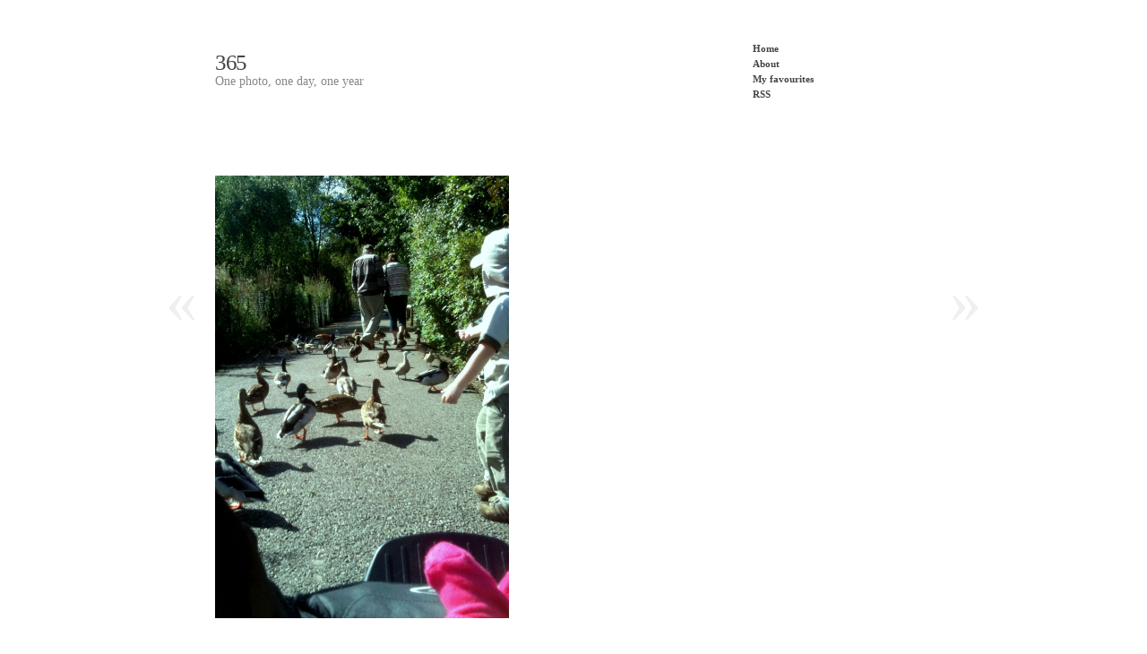

--- FILE ---
content_type: text/html; charset=UTF-8
request_url: https://365.collington.us/2010/09/wildfowl-wetlands-trust/
body_size: 8019
content:
<!DOCTYPE html PUBLIC "-//W3C//DTD XHTML 1.0 Transitional//EN" "http://www.w3.org/TR/xhtml1/DTD/xhtml1-transitional.dtd">
<html xmlns="http://www.w3.org/1999/xhtml" lang="en-US">
<head profile="http://gmpg.org/xfn/11">
<title>365 &raquo; Wildfowl &#038; Wetlands Trust</title>
<meta http-equiv="content-type" content="text/html; charset=UTF-8" />
<meta name="description" content="One photo, one day, one year" />
<meta name="generator" content="WordPress 6.9" /><!-- Please leave for stats -->

<style type="text/css" media="all"> @import url(https://365.collington.us/wp-content/themes/autofocus/css/reset.css); @import url(https://365.collington.us/wp-content/themes/autofocus/css/generic.css); </style>
<style type="text/css" media="print"> @import url(https://365.collington.us/wp-content/themes/autofocus/css/print.css); </style>
<link rel="stylesheet" type="text/css" href="https://365.collington.us/wp-content/themes/autofocus/style.css" />
<link rel="alternate" type="application/rss+xml" href="https://365.collington.us/feed/" title="365 Posts RSS feed" />
<link rel="alternate" type="application/rss+xml" href="https://365.collington.us/comments/feed/" title="365 Comments RSS feed" />
<link rel="pingback" href="https://365.collington.us/xmlrpc.php" />

<meta name='robots' content='max-image-preview:large' />
<link rel="alternate" type="application/rss+xml" title="365 &raquo; Wildfowl &#038; Wetlands Trust Comments Feed" href="https://365.collington.us/2010/09/wildfowl-wetlands-trust/feed/" />
<link rel="alternate" title="oEmbed (JSON)" type="application/json+oembed" href="https://365.collington.us/wp-json/oembed/1.0/embed?url=https%3A%2F%2F365.collington.us%2F2010%2F09%2Fwildfowl-wetlands-trust%2F" />
<link rel="alternate" title="oEmbed (XML)" type="text/xml+oembed" href="https://365.collington.us/wp-json/oembed/1.0/embed?url=https%3A%2F%2F365.collington.us%2F2010%2F09%2Fwildfowl-wetlands-trust%2F&#038;format=xml" />
<style id='wp-img-auto-sizes-contain-inline-css' type='text/css'>
img:is([sizes=auto i],[sizes^="auto," i]){contain-intrinsic-size:3000px 1500px}
/*# sourceURL=wp-img-auto-sizes-contain-inline-css */
</style>
<style id='wp-emoji-styles-inline-css' type='text/css'>

	img.wp-smiley, img.emoji {
		display: inline !important;
		border: none !important;
		box-shadow: none !important;
		height: 1em !important;
		width: 1em !important;
		margin: 0 0.07em !important;
		vertical-align: -0.1em !important;
		background: none !important;
		padding: 0 !important;
	}
/*# sourceURL=wp-emoji-styles-inline-css */
</style>
<style id='wp-block-library-inline-css' type='text/css'>
:root{--wp-block-synced-color:#7a00df;--wp-block-synced-color--rgb:122,0,223;--wp-bound-block-color:var(--wp-block-synced-color);--wp-editor-canvas-background:#ddd;--wp-admin-theme-color:#007cba;--wp-admin-theme-color--rgb:0,124,186;--wp-admin-theme-color-darker-10:#006ba1;--wp-admin-theme-color-darker-10--rgb:0,107,160.5;--wp-admin-theme-color-darker-20:#005a87;--wp-admin-theme-color-darker-20--rgb:0,90,135;--wp-admin-border-width-focus:2px}@media (min-resolution:192dpi){:root{--wp-admin-border-width-focus:1.5px}}.wp-element-button{cursor:pointer}:root .has-very-light-gray-background-color{background-color:#eee}:root .has-very-dark-gray-background-color{background-color:#313131}:root .has-very-light-gray-color{color:#eee}:root .has-very-dark-gray-color{color:#313131}:root .has-vivid-green-cyan-to-vivid-cyan-blue-gradient-background{background:linear-gradient(135deg,#00d084,#0693e3)}:root .has-purple-crush-gradient-background{background:linear-gradient(135deg,#34e2e4,#4721fb 50%,#ab1dfe)}:root .has-hazy-dawn-gradient-background{background:linear-gradient(135deg,#faaca8,#dad0ec)}:root .has-subdued-olive-gradient-background{background:linear-gradient(135deg,#fafae1,#67a671)}:root .has-atomic-cream-gradient-background{background:linear-gradient(135deg,#fdd79a,#004a59)}:root .has-nightshade-gradient-background{background:linear-gradient(135deg,#330968,#31cdcf)}:root .has-midnight-gradient-background{background:linear-gradient(135deg,#020381,#2874fc)}:root{--wp--preset--font-size--normal:16px;--wp--preset--font-size--huge:42px}.has-regular-font-size{font-size:1em}.has-larger-font-size{font-size:2.625em}.has-normal-font-size{font-size:var(--wp--preset--font-size--normal)}.has-huge-font-size{font-size:var(--wp--preset--font-size--huge)}.has-text-align-center{text-align:center}.has-text-align-left{text-align:left}.has-text-align-right{text-align:right}.has-fit-text{white-space:nowrap!important}#end-resizable-editor-section{display:none}.aligncenter{clear:both}.items-justified-left{justify-content:flex-start}.items-justified-center{justify-content:center}.items-justified-right{justify-content:flex-end}.items-justified-space-between{justify-content:space-between}.screen-reader-text{border:0;clip-path:inset(50%);height:1px;margin:-1px;overflow:hidden;padding:0;position:absolute;width:1px;word-wrap:normal!important}.screen-reader-text:focus{background-color:#ddd;clip-path:none;color:#444;display:block;font-size:1em;height:auto;left:5px;line-height:normal;padding:15px 23px 14px;text-decoration:none;top:5px;width:auto;z-index:100000}html :where(.has-border-color){border-style:solid}html :where([style*=border-top-color]){border-top-style:solid}html :where([style*=border-right-color]){border-right-style:solid}html :where([style*=border-bottom-color]){border-bottom-style:solid}html :where([style*=border-left-color]){border-left-style:solid}html :where([style*=border-width]){border-style:solid}html :where([style*=border-top-width]){border-top-style:solid}html :where([style*=border-right-width]){border-right-style:solid}html :where([style*=border-bottom-width]){border-bottom-style:solid}html :where([style*=border-left-width]){border-left-style:solid}html :where(img[class*=wp-image-]){height:auto;max-width:100%}:where(figure){margin:0 0 1em}html :where(.is-position-sticky){--wp-admin--admin-bar--position-offset:var(--wp-admin--admin-bar--height,0px)}@media screen and (max-width:600px){html :where(.is-position-sticky){--wp-admin--admin-bar--position-offset:0px}}

/*# sourceURL=wp-block-library-inline-css */
</style><style id='global-styles-inline-css' type='text/css'>
:root{--wp--preset--aspect-ratio--square: 1;--wp--preset--aspect-ratio--4-3: 4/3;--wp--preset--aspect-ratio--3-4: 3/4;--wp--preset--aspect-ratio--3-2: 3/2;--wp--preset--aspect-ratio--2-3: 2/3;--wp--preset--aspect-ratio--16-9: 16/9;--wp--preset--aspect-ratio--9-16: 9/16;--wp--preset--color--black: #000000;--wp--preset--color--cyan-bluish-gray: #abb8c3;--wp--preset--color--white: #ffffff;--wp--preset--color--pale-pink: #f78da7;--wp--preset--color--vivid-red: #cf2e2e;--wp--preset--color--luminous-vivid-orange: #ff6900;--wp--preset--color--luminous-vivid-amber: #fcb900;--wp--preset--color--light-green-cyan: #7bdcb5;--wp--preset--color--vivid-green-cyan: #00d084;--wp--preset--color--pale-cyan-blue: #8ed1fc;--wp--preset--color--vivid-cyan-blue: #0693e3;--wp--preset--color--vivid-purple: #9b51e0;--wp--preset--gradient--vivid-cyan-blue-to-vivid-purple: linear-gradient(135deg,rgb(6,147,227) 0%,rgb(155,81,224) 100%);--wp--preset--gradient--light-green-cyan-to-vivid-green-cyan: linear-gradient(135deg,rgb(122,220,180) 0%,rgb(0,208,130) 100%);--wp--preset--gradient--luminous-vivid-amber-to-luminous-vivid-orange: linear-gradient(135deg,rgb(252,185,0) 0%,rgb(255,105,0) 100%);--wp--preset--gradient--luminous-vivid-orange-to-vivid-red: linear-gradient(135deg,rgb(255,105,0) 0%,rgb(207,46,46) 100%);--wp--preset--gradient--very-light-gray-to-cyan-bluish-gray: linear-gradient(135deg,rgb(238,238,238) 0%,rgb(169,184,195) 100%);--wp--preset--gradient--cool-to-warm-spectrum: linear-gradient(135deg,rgb(74,234,220) 0%,rgb(151,120,209) 20%,rgb(207,42,186) 40%,rgb(238,44,130) 60%,rgb(251,105,98) 80%,rgb(254,248,76) 100%);--wp--preset--gradient--blush-light-purple: linear-gradient(135deg,rgb(255,206,236) 0%,rgb(152,150,240) 100%);--wp--preset--gradient--blush-bordeaux: linear-gradient(135deg,rgb(254,205,165) 0%,rgb(254,45,45) 50%,rgb(107,0,62) 100%);--wp--preset--gradient--luminous-dusk: linear-gradient(135deg,rgb(255,203,112) 0%,rgb(199,81,192) 50%,rgb(65,88,208) 100%);--wp--preset--gradient--pale-ocean: linear-gradient(135deg,rgb(255,245,203) 0%,rgb(182,227,212) 50%,rgb(51,167,181) 100%);--wp--preset--gradient--electric-grass: linear-gradient(135deg,rgb(202,248,128) 0%,rgb(113,206,126) 100%);--wp--preset--gradient--midnight: linear-gradient(135deg,rgb(2,3,129) 0%,rgb(40,116,252) 100%);--wp--preset--font-size--small: 13px;--wp--preset--font-size--medium: 20px;--wp--preset--font-size--large: 36px;--wp--preset--font-size--x-large: 42px;--wp--preset--spacing--20: 0.44rem;--wp--preset--spacing--30: 0.67rem;--wp--preset--spacing--40: 1rem;--wp--preset--spacing--50: 1.5rem;--wp--preset--spacing--60: 2.25rem;--wp--preset--spacing--70: 3.38rem;--wp--preset--spacing--80: 5.06rem;--wp--preset--shadow--natural: 6px 6px 9px rgba(0, 0, 0, 0.2);--wp--preset--shadow--deep: 12px 12px 50px rgba(0, 0, 0, 0.4);--wp--preset--shadow--sharp: 6px 6px 0px rgba(0, 0, 0, 0.2);--wp--preset--shadow--outlined: 6px 6px 0px -3px rgb(255, 255, 255), 6px 6px rgb(0, 0, 0);--wp--preset--shadow--crisp: 6px 6px 0px rgb(0, 0, 0);}:where(.is-layout-flex){gap: 0.5em;}:where(.is-layout-grid){gap: 0.5em;}body .is-layout-flex{display: flex;}.is-layout-flex{flex-wrap: wrap;align-items: center;}.is-layout-flex > :is(*, div){margin: 0;}body .is-layout-grid{display: grid;}.is-layout-grid > :is(*, div){margin: 0;}:where(.wp-block-columns.is-layout-flex){gap: 2em;}:where(.wp-block-columns.is-layout-grid){gap: 2em;}:where(.wp-block-post-template.is-layout-flex){gap: 1.25em;}:where(.wp-block-post-template.is-layout-grid){gap: 1.25em;}.has-black-color{color: var(--wp--preset--color--black) !important;}.has-cyan-bluish-gray-color{color: var(--wp--preset--color--cyan-bluish-gray) !important;}.has-white-color{color: var(--wp--preset--color--white) !important;}.has-pale-pink-color{color: var(--wp--preset--color--pale-pink) !important;}.has-vivid-red-color{color: var(--wp--preset--color--vivid-red) !important;}.has-luminous-vivid-orange-color{color: var(--wp--preset--color--luminous-vivid-orange) !important;}.has-luminous-vivid-amber-color{color: var(--wp--preset--color--luminous-vivid-amber) !important;}.has-light-green-cyan-color{color: var(--wp--preset--color--light-green-cyan) !important;}.has-vivid-green-cyan-color{color: var(--wp--preset--color--vivid-green-cyan) !important;}.has-pale-cyan-blue-color{color: var(--wp--preset--color--pale-cyan-blue) !important;}.has-vivid-cyan-blue-color{color: var(--wp--preset--color--vivid-cyan-blue) !important;}.has-vivid-purple-color{color: var(--wp--preset--color--vivid-purple) !important;}.has-black-background-color{background-color: var(--wp--preset--color--black) !important;}.has-cyan-bluish-gray-background-color{background-color: var(--wp--preset--color--cyan-bluish-gray) !important;}.has-white-background-color{background-color: var(--wp--preset--color--white) !important;}.has-pale-pink-background-color{background-color: var(--wp--preset--color--pale-pink) !important;}.has-vivid-red-background-color{background-color: var(--wp--preset--color--vivid-red) !important;}.has-luminous-vivid-orange-background-color{background-color: var(--wp--preset--color--luminous-vivid-orange) !important;}.has-luminous-vivid-amber-background-color{background-color: var(--wp--preset--color--luminous-vivid-amber) !important;}.has-light-green-cyan-background-color{background-color: var(--wp--preset--color--light-green-cyan) !important;}.has-vivid-green-cyan-background-color{background-color: var(--wp--preset--color--vivid-green-cyan) !important;}.has-pale-cyan-blue-background-color{background-color: var(--wp--preset--color--pale-cyan-blue) !important;}.has-vivid-cyan-blue-background-color{background-color: var(--wp--preset--color--vivid-cyan-blue) !important;}.has-vivid-purple-background-color{background-color: var(--wp--preset--color--vivid-purple) !important;}.has-black-border-color{border-color: var(--wp--preset--color--black) !important;}.has-cyan-bluish-gray-border-color{border-color: var(--wp--preset--color--cyan-bluish-gray) !important;}.has-white-border-color{border-color: var(--wp--preset--color--white) !important;}.has-pale-pink-border-color{border-color: var(--wp--preset--color--pale-pink) !important;}.has-vivid-red-border-color{border-color: var(--wp--preset--color--vivid-red) !important;}.has-luminous-vivid-orange-border-color{border-color: var(--wp--preset--color--luminous-vivid-orange) !important;}.has-luminous-vivid-amber-border-color{border-color: var(--wp--preset--color--luminous-vivid-amber) !important;}.has-light-green-cyan-border-color{border-color: var(--wp--preset--color--light-green-cyan) !important;}.has-vivid-green-cyan-border-color{border-color: var(--wp--preset--color--vivid-green-cyan) !important;}.has-pale-cyan-blue-border-color{border-color: var(--wp--preset--color--pale-cyan-blue) !important;}.has-vivid-cyan-blue-border-color{border-color: var(--wp--preset--color--vivid-cyan-blue) !important;}.has-vivid-purple-border-color{border-color: var(--wp--preset--color--vivid-purple) !important;}.has-vivid-cyan-blue-to-vivid-purple-gradient-background{background: var(--wp--preset--gradient--vivid-cyan-blue-to-vivid-purple) !important;}.has-light-green-cyan-to-vivid-green-cyan-gradient-background{background: var(--wp--preset--gradient--light-green-cyan-to-vivid-green-cyan) !important;}.has-luminous-vivid-amber-to-luminous-vivid-orange-gradient-background{background: var(--wp--preset--gradient--luminous-vivid-amber-to-luminous-vivid-orange) !important;}.has-luminous-vivid-orange-to-vivid-red-gradient-background{background: var(--wp--preset--gradient--luminous-vivid-orange-to-vivid-red) !important;}.has-very-light-gray-to-cyan-bluish-gray-gradient-background{background: var(--wp--preset--gradient--very-light-gray-to-cyan-bluish-gray) !important;}.has-cool-to-warm-spectrum-gradient-background{background: var(--wp--preset--gradient--cool-to-warm-spectrum) !important;}.has-blush-light-purple-gradient-background{background: var(--wp--preset--gradient--blush-light-purple) !important;}.has-blush-bordeaux-gradient-background{background: var(--wp--preset--gradient--blush-bordeaux) !important;}.has-luminous-dusk-gradient-background{background: var(--wp--preset--gradient--luminous-dusk) !important;}.has-pale-ocean-gradient-background{background: var(--wp--preset--gradient--pale-ocean) !important;}.has-electric-grass-gradient-background{background: var(--wp--preset--gradient--electric-grass) !important;}.has-midnight-gradient-background{background: var(--wp--preset--gradient--midnight) !important;}.has-small-font-size{font-size: var(--wp--preset--font-size--small) !important;}.has-medium-font-size{font-size: var(--wp--preset--font-size--medium) !important;}.has-large-font-size{font-size: var(--wp--preset--font-size--large) !important;}.has-x-large-font-size{font-size: var(--wp--preset--font-size--x-large) !important;}
/*# sourceURL=global-styles-inline-css */
</style>

<style id='classic-theme-styles-inline-css' type='text/css'>
/*! This file is auto-generated */
.wp-block-button__link{color:#fff;background-color:#32373c;border-radius:9999px;box-shadow:none;text-decoration:none;padding:calc(.667em + 2px) calc(1.333em + 2px);font-size:1.125em}.wp-block-file__button{background:#32373c;color:#fff;text-decoration:none}
/*# sourceURL=/wp-includes/css/classic-themes.min.css */
</style>
<link rel="https://api.w.org/" href="https://365.collington.us/wp-json/" /><link rel="alternate" title="JSON" type="application/json" href="https://365.collington.us/wp-json/wp/v2/posts/399" /><link rel="EditURI" type="application/rsd+xml" title="RSD" href="https://365.collington.us/xmlrpc.php?rsd" />
<meta name="generator" content="WordPress 6.9" />
<link rel="canonical" href="https://365.collington.us/2010/09/wildfowl-wetlands-trust/" />
<link rel='shortlink' href='https://365.collington.us/?p=399' />
    <!--[if lte IE 8]>
		<link rel="stylesheet" type="text/css" href="https://365.collington.us/wp-content/themes/autofocus/css/ie.css" />
		<script src="http://ie8-js.googlecode.com/svn/version/2.0(beta3)/IE8.js" type="text/javascript"></script>
    <![endif]-->
    <!--[if IE 6]>
		<link rel="stylesheet" type="text/css" href="https://365.collington.us/wp-content/themes/autofocus/css/ie6.css" />
		<script src="http://ie6-js.googlecode.com/svn/version/2.0(beta3)/IE6.js" type="text/javascript"></script>
    <![endif]-->
	
	<!-- Woopra code starts here -->
	<script>
		(function(){
		var t,i,e,n=window,o=document,a=arguments,s="script",r=["config","track","identify","visit","push","call"],c=function(){var t,i=this;for(i._e=[],t=0;r.length>t;t++)(function(t){i[t]=function(){return i._e.push([t].concat(Array.prototype.slice.call(arguments,0))),i}})(r[t])};for(n._w=n._w||{},t=0;a.length>t;t++)n._w[a[t]]=n[a[t]]=n[a[t]]||new c;i=o.createElement(s),i.async=1,i.src="//static.woopra.com/js/w.js",e=o.getElementsByTagName(s)[0],e.parentNode.insertBefore(i,e)
		})("woopra");
		woopra.config({"app":"wordpress","click_tracking":false,"download_tracking":false,"outgoing_tracking":false,"hide_campaign":false});
		woopra.track();
	</script>
	<!-- Woopra code ends here -->
	

</head>

<body class="wordpress y2026 m01 d17 h15 single postid-399 s-y2010 s-m09 s-d12 s-h21 s-category-uncategorized s-author-admin">

<div id="wrapper" class="hfeed">

	<div id="header">
		<h1 id="blog-title"><a href="https://365.collington.us/" title="365" rel="home">365</a></h1>
		<div id="blog-description">One photo, one day, one year</div>
	</div><!--  #header -->

	<div id="access">
		<div class="skip-link"><a href="#content" title="Skip navigation to the content">Skip to content</a></div>
		<div id="menu"><ul><li class="page_item"><a href="https://365.collington.us/" title="365" rel="home">Home</a></li><li class="page_item page-item-2"><a href="https://365.collington.us/about/">About</a></li><li class="page_item page-item-1146"><a href="https://365.collington.us/my-favourites/">My favourites</a></li><li class="page_item"><a href="https://365.collington.us/feed/">RSS</a></li></ul></div>	</div><!-- #access -->
	<div id="container">
		<div id="content">

			<div id="nav-above" class="navigation">
				<div class="nav-previous"><a href="https://365.collington.us/2010/09/brighton/" rel="prev"><span class="meta-nav">&laquo;</span></a></div>
				<div class="nav-next"><a href="https://365.collington.us/2010/09/bodiam-castle-walk/" rel="next"><span class="meta-nav">&raquo;</span></a></div>
			</div>

			<div id="post-399" class="hentry p1 post publish author-admin category-uncategorized tag- y2010 m09 d12 h21">
				<div class="full-photo">
					<span class="photo-credit">&copy; 2010 admin</span>
<img width="328" height="494" src="https://365.collington.us/wp-content/uploads/2010/09/p_1884_1251_FCC3158F-8D09-4887-9400-535BE19D32F7-328x494.jpg" class="attachment-large size-large" alt="" decoding="async" fetchpriority="high" srcset="https://365.collington.us/wp-content/uploads/2010/09/p_1884_1251_FCC3158F-8D09-4887-9400-535BE19D32F7-328x494.jpg 328w, https://365.collington.us/wp-content/uploads/2010/09/p_1884_1251_FCC3158F-8D09-4887-9400-535BE19D32F7-124x188.jpg 124w, https://365.collington.us/wp-content/uploads/2010/09/p_1884_1251_FCC3158F-8D09-4887-9400-535BE19D32F7.jpeg 1251w" sizes="(max-width: 328px) 100vw, 328px" />				</div>

				<h2 class="entry-title">Wildfowl &#038; Wetlands Trust</h2>
				<div class="entry-content">
<p>Rosie&#8217;s view. </p>
<p><a href="https://365.collington.us/wp-content/uploads/2010/09/p_1884_1251_FCC3158F-8D09-4887-9400-535BE19D32F7.jpeg"><img decoding="async" src="https://365.collington.us/wp-content/uploads/2010/09/p_1884_1251_FCC3158F-8D09-4887-9400-535BE19D32F7.jpeg" alt="" class="alignnone size-full" /></a></p>
				</div>
				<div class="entry-meta">
					<span class="bigdate entry-date"><abbr class="published" title="2010-09-12T21:20:32+0000">12 Sep</abbr></span>
					This entry was written by <span class="author vcard"><a class="url fn n" href="https://365.collington.us/author/admin/" title="View all posts by admin">admin</a></span>, posted on <abbr class="published" title="2010-09-12T21:20:32+0000">12 Sep â€™10 at 9:20pm</abbr>, filed under <a href="https://365.collington.us/category/uncategorized/" rel="category tag">Uncategorized</a>. Bookmark the <a href="https://365.collington.us/2010/09/wildfowl-wetlands-trust/" title="Permalink to Wildfowl &#038; Wetlands Trust" rel="bookmark">permalink</a>. Follow any comments here with the <a href="https://365.collington.us/2010/09/wildfowl-wetlands-trust/feed/" title="Comments RSS to Wildfowl &#038; Wetlands Trust" rel="alternate" type="application/rss+xml">RSS feed for this post</a>.
					<a class="comment-link" href="#respond" title="Post a comment">Post a comment</a> or leave a trackback: <a class="trackback-link" href="https://365.collington.us/2010/09/wildfowl-wetlands-trust/trackback/" title="Trackback URL for your post" rel="trackback">Trackback URL</a>.					<span class="attachment-link"><a href="https://365.collington.us/2010/09/wildfowl-wetlands-trust/p_1884_1251_fcc3158f-8d09-4887-9400-535be19d32f7-jpeg/">View EXIF Data</a></span>

				</div>
			</div><!-- .post -->

			<div id="nav-below" class="navigation">
				
			
			
<div class="browse"><h3>Browse</h3></div>

		<div class="nav-previous">Older: <a href="https://365.collington.us/2010/09/brighton/" rel="prev">Brighton</a><div class="nav-excerpt"><p>In Brighton with the Chrobak&#8217;s. 

</p></div></div>
				<div class="nav-next">Newer: <a href="https://365.collington.us/2010/09/bodiam-castle-walk/" rel="next">Bodiam Castle walk</a><div class="nav-excerpt"><p>It didn&#8217;t turn out like we planned but it was really nice!


</p></div></div>
			</div><!-- #nav-below -->
			
 			
			<div id="comments">
	
 
						
 
				<div id="respond">
    				<h3>Post a Comment</h3>
 
    				<div id="cancel-comment-reply"><a rel="nofollow" id="cancel-comment-reply-link" href="/2010/09/wildfowl-wetlands-trust/#respond" style="display:none;">Click here to cancel reply.</a></div>
 
					<div class="formcontainer">	
 
 
						<form id="commentform" action="https://365.collington.us/wp-comments-post.php" method="post">
 
 
							<p id="comment-notes">Your email is <em>never</em> published nor shared. Required fields are marked <span class="required">*</span></p>
 
              <div id="form-section-author" class="form-section">
								<div class="form-label"><label for="author">Name</label> <span class="required">*</span></div>
								<div class="form-input"><input id="author" name="author" type="text" value="" size="30" maxlength="20" tabindex="3" /></div>
              </div><!-- #form-section-author .form-section -->

              <div id="form-section-email" class="form-section">
								<div class="form-label"><label for="email">Email</label> <span class="required">*</span></div>
								<div class="form-input"><input id="email" name="email" type="text" value="" size="30" maxlength="50" tabindex="4" /></div>
              </div><!-- #form-section-email .form-section -->

              <div id="form-section-url" class="form-section">
								<div class="form-label"><label for="url">Website</label></div>
								<div class="form-input"><input id="url" name="url" type="text" value="" size="30" maxlength="50" tabindex="5" /></div>
              </div><!-- #form-section-url .form-section -->

 
              <div id="form-section-comment" class="form-section">
								<div class="form-label"><label for="comment">Comment</label></div>
								<div class="form-textarea"><textarea id="comment" name="comment" cols="45" rows="8" tabindex="6"></textarea></div>
              </div><!-- #form-section-comment .form-section -->
              
              <div id="form-allowed-tags" class="form-section">
	              <p><span>You may use these <abbr title="HyperText Markup Language">HTML</abbr> tags and attributes:</span> <code>&lt;a href=&quot;&quot; title=&quot;&quot;&gt; &lt;abbr title=&quot;&quot;&gt; &lt;acronym title=&quot;&quot;&gt; &lt;b&gt; &lt;blockquote cite=&quot;&quot;&gt; &lt;cite&gt; &lt;code&gt; &lt;del datetime=&quot;&quot;&gt; &lt;em&gt; &lt;i&gt; &lt;q cite=&quot;&quot;&gt; &lt;s&gt; &lt;strike&gt; &lt;strong&gt; </code></p>
              </div>
 
<p style="display: none;"><input type="hidden" id="akismet_comment_nonce" name="akismet_comment_nonce" value="60ec8190d7" /></p><p style="display: none !important;" class="akismet-fields-container" data-prefix="ak_"><label>&#916;<textarea name="ak_hp_textarea" cols="45" rows="8" maxlength="100"></textarea></label><input type="hidden" id="ak_js_1" name="ak_js" value="25"/><script>document.getElementById( "ak_js_1" ).setAttribute( "value", ( new Date() ).getTime() );</script></p> 
							<div class="form-submit"><input id="submit" name="submit" type="submit" value="Post Comment" tabindex="7" /><input type="hidden" name="comment_post_ID" value="399" /></div>
 
<input type='hidden' name='comment_post_ID' value='399' id='comment_post_ID' />
<input type='hidden' name='comment_parent' id='comment_parent' value='0' />
  
 
  
 
						</form><!-- #commentform -->										
					</div><!-- .formcontainer -->
				</div><!-- #respond -->
			</div><!-- #comments -->
		</div><!-- #content -->
	</div><!-- #container -->

	<div id="footer">
		All content is &copy; 2026 by <a href="https://365.collington.us/" title="365" rel="home">365</a>. All rights reserved.
		<p id="footer-credit">
			<span id="generator-link"><a href="http://wordpress.org/" title="WordPress" rel="generator">WordPress</a></span>
			<span class="meta-sep">|</span>
			<span id="theme-link"><a href="http://www.plaintxt.org/themes/sandbox/" title="Sandbox for WordPress" rel="designer">Sandbox</a></span>
			<span class="meta-sep">|</span>
			<a href="http://www.allancole.com/wordpress/themes/autofocus" title="Autofocus">Autofocus</a>
		</p>
	</div><!-- #footer -->
</div><!-- #wrapper .hfeed -->

<script type="speculationrules">
{"prefetch":[{"source":"document","where":{"and":[{"href_matches":"/*"},{"not":{"href_matches":["/wp-*.php","/wp-admin/*","/wp-content/uploads/*","/wp-content/*","/wp-content/plugins/*","/wp-content/themes/autofocus/*","/*\\?(.+)"]}},{"not":{"selector_matches":"a[rel~=\"nofollow\"]"}},{"not":{"selector_matches":".no-prefetch, .no-prefetch a"}}]},"eagerness":"conservative"}]}
</script>
<script defer type="text/javascript" src="https://365.collington.us/wp-content/plugins/akismet/_inc/akismet-frontend.js?ver=1765341945" id="akismet-frontend-js"></script>
<script id="wp-emoji-settings" type="application/json">
{"baseUrl":"https://s.w.org/images/core/emoji/17.0.2/72x72/","ext":".png","svgUrl":"https://s.w.org/images/core/emoji/17.0.2/svg/","svgExt":".svg","source":{"concatemoji":"https://365.collington.us/wp-includes/js/wp-emoji-release.min.js?ver=6.9"}}
</script>
<script type="module">
/* <![CDATA[ */
/*! This file is auto-generated */
const a=JSON.parse(document.getElementById("wp-emoji-settings").textContent),o=(window._wpemojiSettings=a,"wpEmojiSettingsSupports"),s=["flag","emoji"];function i(e){try{var t={supportTests:e,timestamp:(new Date).valueOf()};sessionStorage.setItem(o,JSON.stringify(t))}catch(e){}}function c(e,t,n){e.clearRect(0,0,e.canvas.width,e.canvas.height),e.fillText(t,0,0);t=new Uint32Array(e.getImageData(0,0,e.canvas.width,e.canvas.height).data);e.clearRect(0,0,e.canvas.width,e.canvas.height),e.fillText(n,0,0);const a=new Uint32Array(e.getImageData(0,0,e.canvas.width,e.canvas.height).data);return t.every((e,t)=>e===a[t])}function p(e,t){e.clearRect(0,0,e.canvas.width,e.canvas.height),e.fillText(t,0,0);var n=e.getImageData(16,16,1,1);for(let e=0;e<n.data.length;e++)if(0!==n.data[e])return!1;return!0}function u(e,t,n,a){switch(t){case"flag":return n(e,"\ud83c\udff3\ufe0f\u200d\u26a7\ufe0f","\ud83c\udff3\ufe0f\u200b\u26a7\ufe0f")?!1:!n(e,"\ud83c\udde8\ud83c\uddf6","\ud83c\udde8\u200b\ud83c\uddf6")&&!n(e,"\ud83c\udff4\udb40\udc67\udb40\udc62\udb40\udc65\udb40\udc6e\udb40\udc67\udb40\udc7f","\ud83c\udff4\u200b\udb40\udc67\u200b\udb40\udc62\u200b\udb40\udc65\u200b\udb40\udc6e\u200b\udb40\udc67\u200b\udb40\udc7f");case"emoji":return!a(e,"\ud83e\u1fac8")}return!1}function f(e,t,n,a){let r;const o=(r="undefined"!=typeof WorkerGlobalScope&&self instanceof WorkerGlobalScope?new OffscreenCanvas(300,150):document.createElement("canvas")).getContext("2d",{willReadFrequently:!0}),s=(o.textBaseline="top",o.font="600 32px Arial",{});return e.forEach(e=>{s[e]=t(o,e,n,a)}),s}function r(e){var t=document.createElement("script");t.src=e,t.defer=!0,document.head.appendChild(t)}a.supports={everything:!0,everythingExceptFlag:!0},new Promise(t=>{let n=function(){try{var e=JSON.parse(sessionStorage.getItem(o));if("object"==typeof e&&"number"==typeof e.timestamp&&(new Date).valueOf()<e.timestamp+604800&&"object"==typeof e.supportTests)return e.supportTests}catch(e){}return null}();if(!n){if("undefined"!=typeof Worker&&"undefined"!=typeof OffscreenCanvas&&"undefined"!=typeof URL&&URL.createObjectURL&&"undefined"!=typeof Blob)try{var e="postMessage("+f.toString()+"("+[JSON.stringify(s),u.toString(),c.toString(),p.toString()].join(",")+"));",a=new Blob([e],{type:"text/javascript"});const r=new Worker(URL.createObjectURL(a),{name:"wpTestEmojiSupports"});return void(r.onmessage=e=>{i(n=e.data),r.terminate(),t(n)})}catch(e){}i(n=f(s,u,c,p))}t(n)}).then(e=>{for(const n in e)a.supports[n]=e[n],a.supports.everything=a.supports.everything&&a.supports[n],"flag"!==n&&(a.supports.everythingExceptFlag=a.supports.everythingExceptFlag&&a.supports[n]);var t;a.supports.everythingExceptFlag=a.supports.everythingExceptFlag&&!a.supports.flag,a.supports.everything||((t=a.source||{}).concatemoji?r(t.concatemoji):t.wpemoji&&t.twemoji&&(r(t.twemoji),r(t.wpemoji)))});
//# sourceURL=https://365.collington.us/wp-includes/js/wp-emoji-loader.min.js
/* ]]> */
</script>

</body>
</html>
